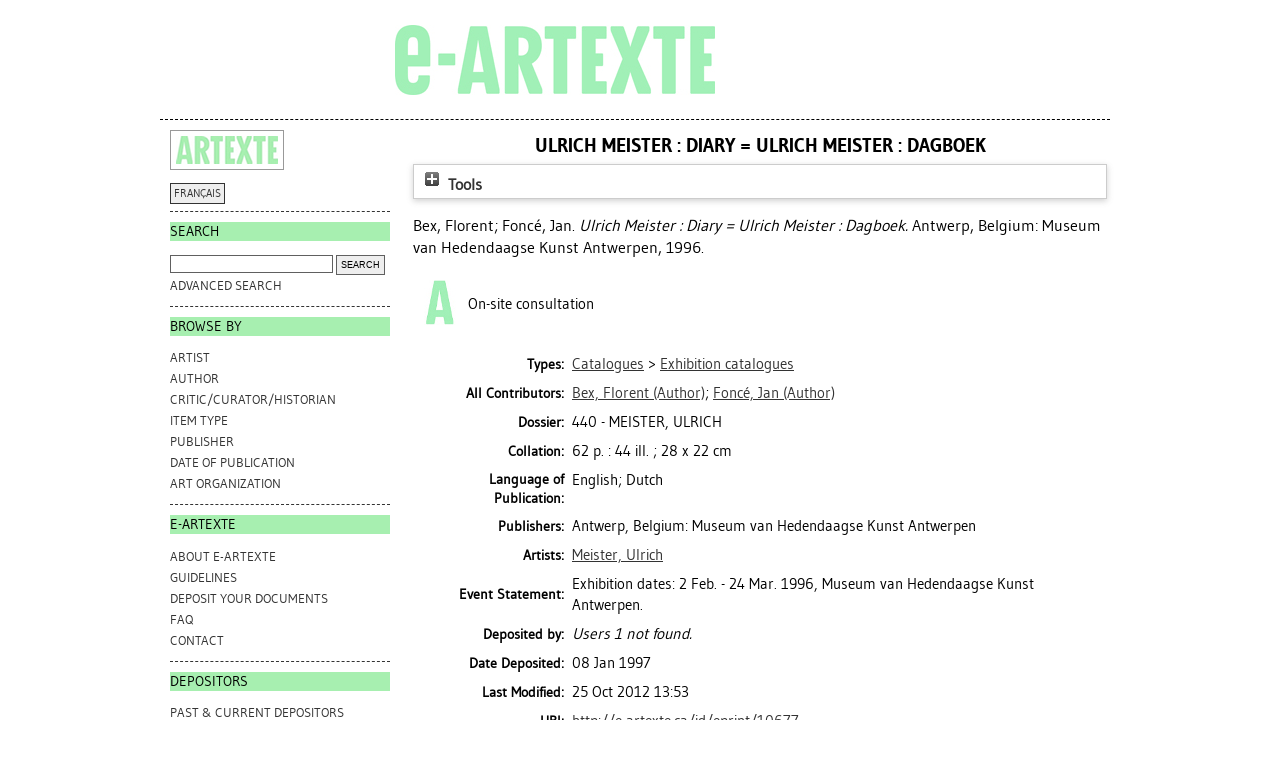

--- FILE ---
content_type: text/html; charset=utf-8
request_url: https://e-artexte.ca/id/eprint/10677/
body_size: 21601
content:
<!DOCTYPE html>
<html xmlns="http://www.w3.org/1999/xhtml">
<head>
    <title> Ulrich Meister : Diary = Ulrich Meister : Dagboek  - e-artexte</title>

<style type="text/css" media="screen,print">@import url(/style/style.css);
</style>
<link rel="icon" href="/favicon.ico" type="image/x-icon" />
<link rel="shortcut icon" href="/favicon.ico" type="image/x-icon" />
<meta name="eprints.eprintid" content="10677" />
<meta name="eprints.rev_number" content="3" />
<meta name="eprints.userid" content="1" />
<meta name="eprints.source" content="/opt/eprints3/archives/artexte/data/data-4.csv:10677" />
<meta name="eprints.dir" content="disk0/00/01/06/77" />
<meta name="eprints.datestamp" content="1997-01-08" />
<meta name="eprints.lastmod" content="2012-10-25 13:53:39" />
<meta name="eprints.status_changed" content="2012-04-13 16:17:54" />
<meta name="eprints.type" content="book" />
<meta name="eprints.metadata_visibility" content="show" />
<meta name="eprints.creators_name" content="Bex, Florent" />
<meta name="eprints.creators_name" content="Foncé, Jan" />
<meta name="eprints.contributors_type" content="author" />
<meta name="eprints.contributors_type" content="author" />
<meta name="eprints.contributors_name" content="Bex, Florent" />
<meta name="eprints.contributors_name" content="Foncé, Jan" />
<meta name="eprints.title" content="Ulrich Meister : Diary = Ulrich Meister : Dagboek" />
<meta name="eprints.date" content="1996" />
<meta name="eprints.date_type" content="publication" />
<meta name="eprints.publisher" content="Museum van Hedendaagse Kunst Antwerpen" />
<meta name="eprints.physical_copy" content="TRUE" />
<meta name="eprints.full_text_status" content="none" />
<meta name="eprints.place_of_pub" content="Antwerp, Belgium" />
<meta name="eprints.book_title" content="Ulrich Meister : Diary = Ulrich Meister : Dagboek" />
<meta name="eprints.collation" content="62 p. : 44 ill. ; 28 x 22 cm" />
<meta name="eprints.dossier" content="8339" />
<meta name="eprints.type_pri" content="type_7" />
<meta name="eprints.artists" content="Meister, Ulrich" />
<meta name="eprints.language" content="en" />
<meta name="eprints.language" content="nl" />
<meta name="eprints.publishers_name" content="Museum van Hedendaagse Kunst Antwerpen" />
<meta name="eprints.publishers_place" content="Antwerp, Belgium" />
<meta name="eprints.event_statement" content="Exhibition dates: 2 Feb. - 24 Mar. 1996, Museum van Hedendaagse Kunst Antwerpen." />
<meta name="eprints.cat_level" content="M" />
<meta name="eprints.workflow_type" content="biblio_item" />
<meta name="eprints.browse_authors" content="Bex, Florent" />
<meta name="eprints.browse_authors" content="Foncé, Jan" />
<meta name="eprints.eprint_status" content="archive" />
<meta name="eprints.citation" content="   Bex, Florent; Foncé, Jan.    Ulrich Meister : Diary = Ulrich Meister : Dagboek.  Antwerp, Belgium: Museum van Hedendaagse Kunst Antwerpen, 1996.   " />
<link rel="schema.DC" href="http://purl.org/DC/elements/1.0/" />
<meta name="DC.relation" content="https://e-artexte.ca/id/eprint/10677/" />
<meta name="DC.title" content="Ulrich Meister : Diary = Ulrich Meister : Dagboek" />
<meta name="DC.creator" content="Bex, Florent" />
<meta name="DC.creator" content="Foncé, Jan" />
<meta name="DC.publisher" content="Museum van Hedendaagse Kunst Antwerpen" />
<meta name="DC.date" content="1996" />
<meta name="DC.type" content="Book" />
<meta name="DC.identifier" content="   Bex, Florent; Foncé, Jan.    Ulrich Meister : Diary = Ulrich Meister : Dagboek.  Antwerp, Belgium: Museum van Hedendaagse Kunst Antwerpen, 1996.   " />
<meta name="DC.language" content="en" />
<meta name="DC.language" content="nl" />
<!-- Highwire Press meta tags -->
<meta name="citation_title" content="Ulrich Meister : Diary = Ulrich Meister : Dagboek" />
<meta name="citation_author" content="Bex, Florent" />
<meta name="citation_author" content="Foncé, Jan" />
<meta name="citation_online_date" content="1997/01/08" />
<meta name="citation_date" content="1997/01/08" />
<meta name="citation_book_title" content="Ulrich Meister : Diary = Ulrich Meister : Dagboek" />
<meta name="citation_publisher" content="Museum van Hedendaagse Kunst Antwerpen" />
<!-- PRISM meta tags -->
<link rel="schema.prism" href="https://www.w3.org/submissions/2020/SUBM-prism-20200910/" />
<meta name="prism.dateReceived" />
<meta name="prism.modificationDate" content="2012-10-25T13:53:39" />
<link rel="canonical" href="https://e-artexte.ca/id/eprint/10677/" />
<link title="Refer" rel="alternate" type="text/plain" href="https://e-artexte.ca/cgi/export/eprint/10677/Refer/artexte-eprint-10677.refer" />
<link title="MODS" rel="alternate" type="text/xml; charset=utf-8" href="https://e-artexte.ca/cgi/export/eprint/10677/MODS/artexte-eprint-10677.xml" />
<link title="HTML Citation" rel="alternate" type="text/html; charset=utf-8" href="https://e-artexte.ca/cgi/export/eprint/10677/HTML/artexte-eprint-10677.html" />
<link title="MPEG-21 DIDL" rel="alternate" type="text/xml; charset=utf-8" href="https://e-artexte.ca/cgi/export/eprint/10677/DIDL/artexte-eprint-10677.xml" />
<link title="Simple Metadata" rel="alternate" type="text/plain; charset=utf-8" href="https://e-artexte.ca/cgi/export/eprint/10677/Simple/artexte-eprint-10677.txt" />
<link title="METS" rel="alternate" type="text/xml; charset=utf-8" href="https://e-artexte.ca/cgi/export/eprint/10677/METS/artexte-eprint-10677.xml" />
<link title="OpenURL ContextObject in Span" rel="alternate" type="text/plain; charset=utf-8" href="https://e-artexte.ca/cgi/export/eprint/10677/COinS/artexte-eprint-10677.txt" />
<link title="RDF+N-Triples" rel="alternate" type="text/plain" href="https://e-artexte.ca/cgi/export/eprint/10677/RDFNT/artexte-eprint-10677.nt" />
<link title="JSON (Artexte)" rel="alternate" type="text/javascript; charset=utf-8" href="https://e-artexte.ca/cgi/export/eprint/10677/ArtexteJSON/artexte-eprint-10677.js" />
<link title="RefWorks" rel="alternate" type="text/plain" href="https://e-artexte.ca/cgi/export/eprint/10677/RefWorks/artexte-eprint-10677.ref" />
<link title="Multiline CSV" rel="alternate" type="text/csv; charset=utf-8" href="https://e-artexte.ca/cgi/export/eprint/10677/CSV/artexte-eprint-10677.csv" />
<link title="EP3 XML (Artexte)" rel="alternate" type="application/vnd.eprints.data+xml; charset=utf-8" href="https://e-artexte.ca/cgi/export/eprint/10677/ArtexteXML/artexte-eprint-10677.xml" />
<link title="BibTeX" rel="alternate" type="text/plain; charset=utf-8" href="https://e-artexte.ca/cgi/export/eprint/10677/BibTeX/artexte-eprint-10677.bib" />
<link title="JSON" rel="alternate" type="application/json; charset=utf-8" href="https://e-artexte.ca/cgi/export/eprint/10677/JSON/artexte-eprint-10677.js" />
<link title="EndNote (Artexte)" rel="alternate" type="text/plain; charset=utf-8" href="https://e-artexte.ca/cgi/export/eprint/10677/ArtexteEndNote/artexte-eprint-10677.enw" />
<link title="ASCII Citation" rel="alternate" type="text/plain; charset=utf-8" href="https://e-artexte.ca/cgi/export/eprint/10677/Text/artexte-eprint-10677.txt" />
<link title="Dublin Core" rel="alternate" type="text/plain; charset=utf-8" href="https://e-artexte.ca/cgi/export/eprint/10677/DC/artexte-eprint-10677.txt" />
<link title="Reference Manager" rel="alternate" type="text/plain" href="https://e-artexte.ca/cgi/export/eprint/10677/RIS/artexte-eprint-10677.ris" />
<link title="EP3 XML" rel="alternate" type="application/vnd.eprints.data+xml; charset=utf-8" href="https://e-artexte.ca/cgi/export/eprint/10677/XML/artexte-eprint-10677.xml" />
<link title="EndNote" rel="alternate" type="text/plain; charset=utf-8" href="https://e-artexte.ca/cgi/export/eprint/10677/EndNote/artexte-eprint-10677.enw" />
<link title="RDF+XML" rel="alternate" type="application/rdf+xml" href="https://e-artexte.ca/cgi/export/eprint/10677/RDFXML/artexte-eprint-10677.rdf" />
<link title="RDF+N3" rel="alternate" type="text/n3" href="https://e-artexte.ca/cgi/export/eprint/10677/RDFN3/artexte-eprint-10677.n3" />
<link title="OpenURL ContextObject" rel="alternate" type="text/xml; charset=utf-8" href="https://e-artexte.ca/cgi/export/eprint/10677/ContextObject/artexte-eprint-10677.xml" />
<link rel="Top" href="https://e-artexte.ca/" />
    <link rel="Sword" href="https://e-artexte.ca/sword-app/servicedocument" />
    <link rel="SwordDeposit" href="https://e-artexte.ca/id/contents" />
    <link type="text/html" rel="Search" href="https://e-artexte.ca/cgi/search" />
    <link type="application/opensearchdescription+xml" rel="Search" title="e-artexte" href="https://e-artexte.ca/cgi/opensearchdescription" />
    <script type="text/javascript">
// <![CDATA[
var eprints_http_root = "https://e-artexte.ca";
var eprints_http_cgiroot = "https://e-artexte.ca/cgi";
var eprints_oai_archive_id = "e-artexte.ca";
var eprints_logged_in = false;
var eprints_logged_in_userid = 0; 
var eprints_logged_in_username = ""; 
var eprints_logged_in_usertype = ""; 
var eprints_lang_id = "en";
// ]]></script>
    <style type="text/css">.ep_logged_in { display: none }</style>
    <link type="text/css" rel="stylesheet" href="/style/auto-3.4.6.css?1769194938" />
    <script src="/javascript/auto-3.4.6.js?1769194938" type="text/javascript">
//padder
</script>
    <!--[if lte IE 6]>
        <link rel="stylesheet" type="text/css" href="/style/ie6.css" />
   <![endif]-->
    <meta name="Generator" content="EPrints 3.4.6" />
    <meta http-equiv="Content-Type" content="text/html; charset=UTF-8" />
    <meta http-equiv="Content-Language" content="en" />
    
<!-- Google tag (gtag.js) -->
<script async="true" src="https://www.googletagmanager.com/gtag/js?id=G-21W28BC47P">// <!-- No script --></script>
<script>
  window.dataLayer = window.dataLayer || [];
  function gtag(){dataLayer.push(arguments);}
  gtag('js', new Date());

  gtag('config', 'G-21W28BC47P');
</script>
</head>
<body bgcolor="#ffffff" text="#000000">

<div class="container">
  <div class="header">
  <div class="artexte">
  <a href="https://e-artexte.ca/" class="logolink">
    <img src="/style/images/logo.jpg" id="logo" alt="" />
  </a>
  </div>
  <div class="eartexte"></div>
    <!-- end .header --></div>
<div class="ep_tm_header ep_noprint">
</div>

<div class="sidebar1">
   <div class="sidebar_logo">
     <a href="http://artexte.ca/" target="_blank"><img src="/style/images/artexte.jpg" alt="" /></a>
    </div>
   <div class="sidebar_widget">
      <div class="lang_switch">
      <a href="/cgi/set_lang?lang=fr">FRANÇAIS</a>
      </div>
   </div>
  
   <div class="sidebar_widget">
      <h2 class="h2_sidebar">Search</h2>
      <ul class="list_sidebar">
        <form method="get" accept-charset="utf-8" action="/cgi/facet/simple2" style="display:inline">
          <li>
            <input class="searchbarbox" type="text" name="q" size="25" />
            <input class="searchbarbutton" type="submit" name="_action_search" value="Search" />
            <input type="hidden" name="_action_search" value="Search" />
      <input type="hidden" name="_order" value="bytitle" />
      <input type="hidden" name="basic_srchtype" value="ALL" />
      <input type="hidden" name="_satisfyall" value="ALL" />
          </li>
        </form>
        <li><a href="/cgi/search/advanced">Advanced search</a></li>
      </ul>
   </div>
  
  
   <div class="sidebar_widget">
      <h2 class="h2_sidebar">browse by</h2>
      <ul class="list_sidebar">
<li><a href="/view/artists/">Artist
</a>
</li>
<li>
<a href="/view/authors/">Author
</a>
</li>
<li>
<a href="/view/critics/">Critic/Curator/Historian
</a>
</li>
<li>
<a href="/view/type/">Item Type
</a>
</li>
<li>
<a href="/view/publisher/">Publisher
</a>
</li>
<li>
<a href="/view/year/">Date of Publication
</a>
</li>
<li>
<a href="/view/artorgs/">Art Organization
</a>
</li>
      </ul>
  </div>
  
  
  <div class="sidebar_widget">
     <h2 class="h2_sidebar">e-ARTEXTE</h2>
      <ul class="list_sidebar">
        <li><a href="/information.html">ABOUT e-ARTEXTE</a></li>
        <li><a href="/politiques.html">GUIDELINES</a></li>
        <li><a href="/membres.html">DEPOSIT YOUR DOCUMENTS</a></li>
        <li><a href="/faq.html">FAQ</a></li>
        <li><a href="/contact.html">CONTACT</a></li>
        
      </ul>
    </div>
  
    <div class="sidebar_widget">
      <h2 class="h2_sidebar">DEPOSITORS</h2>
      <ul class="list_sidebar">
        <li><a href="/deposants.html">PAST &amp; CURRENT DEPOSITORS</a></li>
        <li class="members_menu"><ul class="ep_tm_key_tools" id="ep_tm_menu_tools"><li class="ep_tm_key_tools_item"><a class="ep_tm_key_tools_item_link" href="/cgi/users/home">Login</a></li></ul></li> 
      </ul>
    </div>
    <p> </p>
    <!-- end .sidebar1 --></div>
  
<div class="content">

<table class="ep_tm_main">
<tr>
<td align="left">
<h1 class="ep_tm_pagetitle">


Ulrich Meister : Diary = Ulrich Meister : Dagboek


</h1>
<div class="ep_summary_content"><div class="ep_summary_content_top"><div id="ep_summary_box_1" class="ep_summary_box ep_plugin_summary_box_tools"><div class="ep_summary_box_title"><div class="ep_no_js">Tools</div><div id="ep_summary_box_1_colbar" class="ep_only_js" style="display: none"><a onclick="EPJS_blur(event); EPJS_toggleSlideScroll('ep_summary_box_1_content',true,'ep_summary_box_1');EPJS_toggle('ep_summary_box_1_colbar',true);EPJS_toggle('ep_summary_box_1_bar',false);return false" class="ep_box_collapse_link" href="#"><img border="0" src="/style/images/minus.png" alt="-" /> Tools</a></div><div id="ep_summary_box_1_bar" class="ep_only_js"><a onclick="EPJS_blur(event); EPJS_toggleSlideScroll('ep_summary_box_1_content',false,'ep_summary_box_1');EPJS_toggle('ep_summary_box_1_colbar',false);EPJS_toggle('ep_summary_box_1_bar',true);return false" class="ep_box_collapse_link" href="#"><img border="0" src="/style/images/plus.png" alt="+" /> Tools</a></div></div><div id="ep_summary_box_1_content" class="ep_summary_box_body" style="display: none"><div id="ep_summary_box_1_content_inner"><div style="margin-bottom: 1em" class="ep_block"><form accept-charset="utf-8" method="get" action="https://e-artexte.ca/cgi/export_redirect">
  <input id="eprintid" name="eprintid" type="hidden" value="10677" />
  <select name="format" aria-labelledby="box_tools_export_button">
    <option value="Refer">Refer</option>
    <option value="MODS">MODS</option>
    <option value="HTML">HTML Citation</option>
    <option value="DIDL">MPEG-21 DIDL</option>
    <option value="Simple">Simple Metadata</option>
    <option value="METS">METS</option>
    <option value="COinS">OpenURL ContextObject in Span</option>
    <option value="RDFNT">RDF+N-Triples</option>
    <option value="ArtexteJSON">JSON (Artexte)</option>
    <option value="RefWorks">RefWorks</option>
    <option value="CSV">Multiline CSV</option>
    <option value="ArtexteXML">EP3 XML (Artexte)</option>
    <option value="BibTeX">BibTeX</option>
    <option value="JSON">JSON</option>
    <option value="ArtexteEndNote">EndNote (Artexte)</option>
    <option value="Text">ASCII Citation</option>
    <option value="DC">Dublin Core</option>
    <option value="RIS">Reference Manager</option>
    <option value="XML">EP3 XML</option>
    <option value="EndNote">EndNote</option>
    <option value="RDFXML">RDF+XML</option>
    <option value="RDFN3">RDF+N3</option>
    <option value="ContextObject">OpenURL ContextObject</option>
  </select>
  <input id="box_tools_export_button" class="ep_form_action_button" type="submit" value="Export" />
</form></div><div class="addtoany_share_buttons"><a target="_blank" href="https://www.addtoany.com/share?linkurl=http://e-artexte.ca/id/eprint/10677&amp;title=Ulrich Meister : Diary = Ulrich Meister : Dagboek"><img alt="Add to Any" src="/images/shareicon/a2a.svg" class="ep_form_action_button" /></a><a target="_blank" href="https://www.addtoany.com/add_to/twitter?linkurl=http://e-artexte.ca/id/eprint/10677&amp;linkname=Ulrich Meister : Diary = Ulrich Meister : Dagboek"><img alt="Add to Twitter" src="/images/shareicon/twitter.svg" class="ep_form_action_button" /></a><a target="_blank" href="https://www.addtoany.com/add_to/facebook?linkurl=http://e-artexte.ca/id/eprint/10677&amp;linkname=Ulrich Meister : Diary = Ulrich Meister : Dagboek"><img alt="Add to Facebook" src="/images/shareicon/facebook.svg" class="ep_form_action_button" /></a><a target="_blank" href="https://www.addtoany.com/add_to/linkedin?linkurl=http://e-artexte.ca/id/eprint/10677&amp;linkname=Ulrich Meister : Diary = Ulrich Meister : Dagboek"><img alt="Add to Linkedin" src="/images/shareicon/linkedin.svg" class="ep_form_action_button" /></a><a target="_blank" href="https://www.addtoany.com/add_to/pinterest?linkurl=http://e-artexte.ca/id/eprint/10677&amp;linkname=Ulrich Meister : Diary = Ulrich Meister : Dagboek"><img alt="Add to Pinterest" src="/images/shareicon/pinterest.svg" class="ep_form_action_button" /></a><a target="_blank" href="https://www.addtoany.com/add_to/email?linkurl=http://e-artexte.ca/id/eprint/10677&amp;linkname=Ulrich Meister : Diary = Ulrich Meister : Dagboek"><img alt="Add to Email" src="/images/shareicon/email.svg" class="ep_form_action_button" /></a></div></div></div></div></div><div class="ep_summary_content_left"></div><div class="ep_summary_content_right"></div><div class="ep_summary_content_main">

  <p style="margin-bottom: 1em">
    


  
      <span class="person_name">Bex, Florent</span>; <span class="person_name">Foncé, Jan</span>.
    



    <em>Ulrich Meister : Diary = Ulrich Meister : Dagboek.</em>
    
    Antwerp, Belgium: Museum van Hedendaagse Kunst Antwerpen, 1996.
    
  


  </p>

  

  

    
      
<!--
     	# ARTEXTE-189: [2019-05-09/drn] Do not display request a copy for the EPrint as a whole, just restricted docunents. 
      <epc:if test="$item.contact_email().is_set() and eprint_status = 'archive'">
        (<a href="{$config{http_cgiurl}}/request_doc?eprintid={eprintid}"><epc:phrase ref="request:button" /></a>)
      </epc:if>
-->
    
  
    

  

  
  <table style="margin-bottom: 10px;">
    <tr>
      <th style="width: 48px; text-align: center;"><img src="/images/eArtexte_A_icon.png" style="padding: 2px;" /></th>
      <td valign="center">On-site consultation</td>
    </tr>
  </table>
  

  

  

  

  <table style="margin-bottom: 1em; margin-top: 1em;" cellpadding="3">
    
    <tr>
      <th align="right">Types:</th>
      <td valign="top"><a href="https://e-artexte.ca/view/type/type=5F5/">Catalogues</a> &gt; <a href="https://e-artexte.ca/view/type/type=5F7/">Exhibition catalogues</a></td>
    </tr>
    <!-- http://servicesjira.eprints.org:8080/browse/ARTEXTE-124 -->
    
      <tr>
        <th align="right">All Contributors:</th>
        <td valign="top"><a href="/view/contributors/Bex=3AFlorent=3A=3A.html"> <span class="person_name">Bex, Florent</span> (Author)</a>; <a href="/view/contributors/Foncé=3AJan=3A=3A.html"> <span class="person_name">Foncé, Jan</span> (Author)</a></td>
      </tr>
    
    
      
    
      
        <tr>
          <th align="right">Dossier:</th>
          <td valign="top">

440 - MEISTER, ULRICH

</td>
        </tr>
      
    
      
    
      
    
      
        <tr>
          <th align="right">Collation:</th>
          <td valign="top">62 p. : 44 ill. ; 28 x 22 cm</td>
        </tr>
      
    
      
    
      
    
      
    
      
        <tr>
          <th align="right">Language of Publication:</th>
          <td valign="top">English; Dutch</td>
        </tr>
      
    
      
        <tr>
          <th align="right">Publishers:</th>
          <td valign="top">Antwerp, Belgium: Museum van Hedendaagse Kunst Antwerpen</td>
        </tr>
      
    
      
        <tr>
          <th align="right">Artists:</th>
          <td valign="top"><a href="https://e-artexte.ca/view/artists/Meister,_Ulrich.html">Meister, Ulrich</a></td>
        </tr>
      
    
      
    
      
    
      
    
      
    
      
    
      
    
      
    
      
        <tr>
          <th align="right">Event Statement:</th>
          <td valign="top">Exhibition dates: 2 Feb. - 24 Mar. 1996, Museum van Hedendaagse Kunst Antwerpen.</td>
        </tr>
      
    
      
    
      
    
      
    
      
    
      
    
      
    
      
    
      
    
      
    
      
        <tr>
          <th align="right">Deposited by:</th>
          <td valign="top"><i>Users 1 not found.</i></td>
        </tr>
      
    
      
        <tr>
          <th align="right">Date Deposited:</th>
          <td valign="top">08 Jan 1997</td>
        </tr>
      
    
      
        <tr>
          <th align="right">Last Modified:</th>
          <td valign="top">25 Oct 2012 13:53</td>
        </tr>
      
    
    <tr>
      <th align="right">URI:</th>
      <td valign="top"><a href="http://e-artexte.ca/id/eprint/10677">http://e-artexte.ca/id/eprint/10677</a></td>
    </tr>
  </table>

  
  

  
    <h5 style="float:left;padding-top:7px;">Edit this item (login required):</h5>
    <table class="ep_summary_page_actions">
    
      <tr>
        <td><a href="/cgi/users/home?screen=EPrint%3A%3AView&amp;eprintid=10677"><img title="View Item button" alt="View Item" src="/style/images/action_view.png" role="button" class="ep_form_action_icon" /></a></td>
        <!--<td><epc:print expr="$action.action_title()" /></td>-->
      </tr>
    
    </table>
  

</div><div class="ep_summary_content_bottom"></div><div class="ep_summary_content_after"></div></div>
</td>
</tr>
</table>
</div>
<div class="footer">
<!-- end .footer -->
</div>
</div>
<!--container-->
</body>
</html>